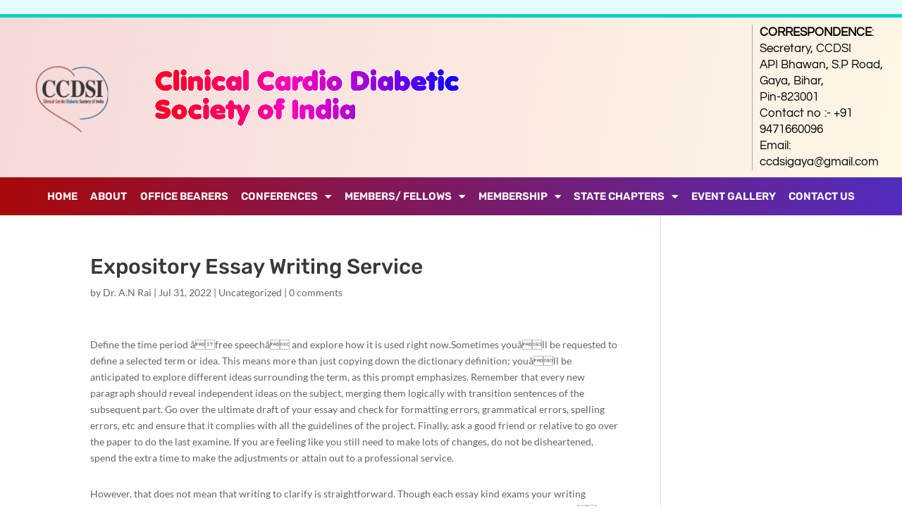

--- FILE ---
content_type: text/css
request_url: https://ccdsi.org/wp-content/uploads/elementor/css/post-49542.css?ver=1766066876
body_size: 1637
content:
.elementor-49542 .elementor-element.elementor-element-61ecc6a:not(.elementor-motion-effects-element-type-background), .elementor-49542 .elementor-element.elementor-element-61ecc6a > .elementor-motion-effects-container > .elementor-motion-effects-layer{background-color:#E8FBFC;}.elementor-49542 .elementor-element.elementor-element-61ecc6a{transition:background 0.3s, border 0.3s, border-radius 0.3s, box-shadow 0.3s;}.elementor-49542 .elementor-element.elementor-element-61ecc6a > .elementor-background-overlay{transition:background 0.3s, border-radius 0.3s, opacity 0.3s;}.elementor-widget-text-editor{font-family:var( --e-global-typography-text-font-family ), Sans-serif;font-weight:var( --e-global-typography-text-font-weight );color:var( --e-global-color-text );}.elementor-widget-text-editor.elementor-drop-cap-view-stacked .elementor-drop-cap{background-color:var( --e-global-color-primary );}.elementor-widget-text-editor.elementor-drop-cap-view-framed .elementor-drop-cap, .elementor-widget-text-editor.elementor-drop-cap-view-default .elementor-drop-cap{color:var( --e-global-color-primary );border-color:var( --e-global-color-primary );}.elementor-49542 .elementor-element.elementor-element-eb67ba5{padding:0px 0px 0px 10px;border-style:solid;border-width:0px 0px 0px 1px;border-color:#AAAAAA;font-family:"Questrial", Sans-serif;font-size:15px;font-weight:400;line-height:23px;color:#000000;}.elementor-49542 .elementor-element.elementor-element-1128e2bd > .elementor-container > .elementor-column > .elementor-widget-wrap{align-content:center;align-items:center;}.elementor-49542 .elementor-element.elementor-element-1128e2bd:not(.elementor-motion-effects-element-type-background), .elementor-49542 .elementor-element.elementor-element-1128e2bd > .elementor-motion-effects-container > .elementor-motion-effects-layer{background-color:transparent;background-image:linear-gradient(100deg, #F6D9D9 0%, #FFF7E7 100%);}.elementor-49542 .elementor-element.elementor-element-1128e2bd{border-style:solid;border-width:5px 0px 0px 0px;border-color:#02d3c9;transition:background 0.3s, border 0.3s, border-radius 0.3s, box-shadow 0.3s;}.elementor-49542 .elementor-element.elementor-element-1128e2bd > .elementor-background-overlay{transition:background 0.3s, border-radius 0.3s, opacity 0.3s;}.elementor-widget-image .widget-image-caption{color:var( --e-global-color-text );font-family:var( --e-global-typography-text-font-family ), Sans-serif;font-weight:var( --e-global-typography-text-font-weight );}.elementor-49542 .elementor-element.elementor-element-8aa0796 img{max-width:67%;}.elementor-49542 .elementor-element.elementor-element-95f3cb0{text-align:left;}.elementor-49542 .elementor-element.elementor-element-95f3cb0 img{max-width:53%;}.elementor-49542 .elementor-element.elementor-element-ba8775e{padding:0px 0px 0px 10px;border-style:solid;border-width:0px 0px 0px 1px;border-color:#AAAAAA;font-family:"Questrial", Sans-serif;font-size:17px;font-weight:400;line-height:23px;color:#000000;}.elementor-49542 .elementor-element.elementor-element-64cdf477:not(.elementor-motion-effects-element-type-background), .elementor-49542 .elementor-element.elementor-element-64cdf477 > .elementor-motion-effects-container > .elementor-motion-effects-layer{background-color:transparent;background-image:linear-gradient(90deg, #A80909 0%, #512CBD 100%);}.elementor-49542 .elementor-element.elementor-element-64cdf477{transition:background 0.3s, border 0.3s, border-radius 0.3s, box-shadow 0.3s;padding:0px 60px 0px 60px;}.elementor-49542 .elementor-element.elementor-element-64cdf477 > .elementor-background-overlay{transition:background 0.3s, border-radius 0.3s, opacity 0.3s;}.elementor-widget-nav-menu .elementor-nav-menu .elementor-item{font-family:var( --e-global-typography-primary-font-family ), Sans-serif;font-weight:var( --e-global-typography-primary-font-weight );}.elementor-widget-nav-menu .elementor-nav-menu--main .elementor-item{color:var( --e-global-color-text );fill:var( --e-global-color-text );}.elementor-widget-nav-menu .elementor-nav-menu--main .elementor-item:hover,
					.elementor-widget-nav-menu .elementor-nav-menu--main .elementor-item.elementor-item-active,
					.elementor-widget-nav-menu .elementor-nav-menu--main .elementor-item.highlighted,
					.elementor-widget-nav-menu .elementor-nav-menu--main .elementor-item:focus{color:var( --e-global-color-accent );fill:var( --e-global-color-accent );}.elementor-widget-nav-menu .elementor-nav-menu--main:not(.e--pointer-framed) .elementor-item:before,
					.elementor-widget-nav-menu .elementor-nav-menu--main:not(.e--pointer-framed) .elementor-item:after{background-color:var( --e-global-color-accent );}.elementor-widget-nav-menu .e--pointer-framed .elementor-item:before,
					.elementor-widget-nav-menu .e--pointer-framed .elementor-item:after{border-color:var( --e-global-color-accent );}.elementor-widget-nav-menu{--e-nav-menu-divider-color:var( --e-global-color-text );}.elementor-widget-nav-menu .elementor-nav-menu--dropdown .elementor-item, .elementor-widget-nav-menu .elementor-nav-menu--dropdown  .elementor-sub-item{font-family:var( --e-global-typography-accent-font-family ), Sans-serif;font-weight:var( --e-global-typography-accent-font-weight );}.elementor-49542 .elementor-element.elementor-element-6c822eb0 .elementor-menu-toggle{margin:0 auto;background-color:rgba(0,0,0,0);border-width:0px;border-radius:0px;}.elementor-49542 .elementor-element.elementor-element-6c822eb0 .elementor-nav-menu .elementor-item{font-family:"Rubik", Sans-serif;font-size:15px;text-transform:uppercase;}.elementor-49542 .elementor-element.elementor-element-6c822eb0 .elementor-nav-menu--main .elementor-item{color:#FFFFFF;fill:#FFFFFF;padding-left:5px;padding-right:5px;padding-top:17px;padding-bottom:17px;}.elementor-49542 .elementor-element.elementor-element-6c822eb0 .elementor-nav-menu--main .elementor-item:hover,
					.elementor-49542 .elementor-element.elementor-element-6c822eb0 .elementor-nav-menu--main .elementor-item.elementor-item-active,
					.elementor-49542 .elementor-element.elementor-element-6c822eb0 .elementor-nav-menu--main .elementor-item.highlighted,
					.elementor-49542 .elementor-element.elementor-element-6c822eb0 .elementor-nav-menu--main .elementor-item:focus{color:#fff;}.elementor-49542 .elementor-element.elementor-element-6c822eb0 .elementor-nav-menu--main:not(.e--pointer-framed) .elementor-item:before,
					.elementor-49542 .elementor-element.elementor-element-6c822eb0 .elementor-nav-menu--main:not(.e--pointer-framed) .elementor-item:after{background-color:var( --e-global-color-f56f639 );}.elementor-49542 .elementor-element.elementor-element-6c822eb0 .e--pointer-framed .elementor-item:before,
					.elementor-49542 .elementor-element.elementor-element-6c822eb0 .e--pointer-framed .elementor-item:after{border-color:var( --e-global-color-f56f639 );}.elementor-49542 .elementor-element.elementor-element-6c822eb0 .elementor-nav-menu--main .elementor-item.elementor-item-active{color:#FFFFFF;}.elementor-49542 .elementor-element.elementor-element-6c822eb0 .elementor-nav-menu--main:not(.e--pointer-framed) .elementor-item.elementor-item-active:before,
					.elementor-49542 .elementor-element.elementor-element-6c822eb0 .elementor-nav-menu--main:not(.e--pointer-framed) .elementor-item.elementor-item-active:after{background-color:var( --e-global-color-f56f639 );}.elementor-49542 .elementor-element.elementor-element-6c822eb0 .e--pointer-framed .elementor-item.elementor-item-active:before,
					.elementor-49542 .elementor-element.elementor-element-6c822eb0 .e--pointer-framed .elementor-item.elementor-item-active:after{border-color:var( --e-global-color-f56f639 );}.elementor-49542 .elementor-element.elementor-element-6c822eb0{--e-nav-menu-horizontal-menu-item-margin:calc( 5px / 2 );--nav-menu-icon-size:30px;}.elementor-49542 .elementor-element.elementor-element-6c822eb0 .elementor-nav-menu--main:not(.elementor-nav-menu--layout-horizontal) .elementor-nav-menu > li:not(:last-child){margin-bottom:5px;}.elementor-49542 .elementor-element.elementor-element-6c822eb0 .elementor-nav-menu--dropdown a, .elementor-49542 .elementor-element.elementor-element-6c822eb0 .elementor-menu-toggle{color:#211F1F;fill:#211F1F;}.elementor-49542 .elementor-element.elementor-element-6c822eb0 .elementor-nav-menu--dropdown{background-color:#F4F2F2;border-style:solid;border-width:0px 1px 1px 1px;border-color:#EBEBEB;}.elementor-49542 .elementor-element.elementor-element-6c822eb0 .elementor-nav-menu--dropdown a:hover,
					.elementor-49542 .elementor-element.elementor-element-6c822eb0 .elementor-nav-menu--dropdown a:focus,
					.elementor-49542 .elementor-element.elementor-element-6c822eb0 .elementor-nav-menu--dropdown a.elementor-item-active,
					.elementor-49542 .elementor-element.elementor-element-6c822eb0 .elementor-nav-menu--dropdown a.highlighted,
					.elementor-49542 .elementor-element.elementor-element-6c822eb0 .elementor-menu-toggle:hover,
					.elementor-49542 .elementor-element.elementor-element-6c822eb0 .elementor-menu-toggle:focus{color:#FFFFFF;}.elementor-49542 .elementor-element.elementor-element-6c822eb0 .elementor-nav-menu--dropdown a:hover,
					.elementor-49542 .elementor-element.elementor-element-6c822eb0 .elementor-nav-menu--dropdown a:focus,
					.elementor-49542 .elementor-element.elementor-element-6c822eb0 .elementor-nav-menu--dropdown a.elementor-item-active,
					.elementor-49542 .elementor-element.elementor-element-6c822eb0 .elementor-nav-menu--dropdown a.highlighted{background-color:var( --e-global-color-a2fbf96 );}.elementor-49542 .elementor-element.elementor-element-6c822eb0 .elementor-nav-menu--dropdown a.elementor-item-active{color:#FFFFFF;background-color:var( --e-global-color-a2fbf96 );}.elementor-49542 .elementor-element.elementor-element-6c822eb0 .elementor-nav-menu--dropdown .elementor-item, .elementor-49542 .elementor-element.elementor-element-6c822eb0 .elementor-nav-menu--dropdown  .elementor-sub-item{font-size:15px;text-transform:uppercase;}.elementor-49542 .elementor-element.elementor-element-6c822eb0 .elementor-nav-menu--dropdown a{padding-top:19px;padding-bottom:19px;}.elementor-49542 .elementor-element.elementor-element-6c822eb0 .elementor-nav-menu--dropdown li:not(:last-child){border-style:solid;border-color:#C9C6C6;border-bottom-width:1px;}.elementor-49542 .elementor-element.elementor-element-6c822eb0 div.elementor-menu-toggle{color:#FFFFFF;}.elementor-49542 .elementor-element.elementor-element-6c822eb0 div.elementor-menu-toggle svg{fill:#FFFFFF;}.elementor-49542 .elementor-element.elementor-element-6c822eb0 div.elementor-menu-toggle:hover, .elementor-49542 .elementor-element.elementor-element-6c822eb0 div.elementor-menu-toggle:focus{color:#A1FFE9;}.elementor-49542 .elementor-element.elementor-element-6c822eb0 div.elementor-menu-toggle:hover svg, .elementor-49542 .elementor-element.elementor-element-6c822eb0 div.elementor-menu-toggle:focus svg{fill:#A1FFE9;}.elementor-theme-builder-content-area{height:400px;}.elementor-location-header:before, .elementor-location-footer:before{content:"";display:table;clear:both;}@media(max-width:1024px){.elementor-49542 .elementor-element.elementor-element-1128e2bd{padding:00px 20px 0px 20px;}.elementor-49542 .elementor-element.elementor-element-20f2b27d > .elementor-element-populated{padding:0px 0px 0px 70px;}.elementor-49542 .elementor-element.elementor-element-64cdf477{padding:20px 20px 20px 20px;}}@media(max-width:767px){.elementor-49542 .elementor-element.elementor-element-eb67ba5{padding:0px 0px 0px 0px;border-width:0px 0px 0px 0px;text-align:center;font-size:11px;line-height:1.2em;}.elementor-49542 .elementor-element.elementor-element-1128e2bd{padding:0px 20px 0px 20px;}.elementor-49542 .elementor-element.elementor-element-28e78e61{width:30%;}.elementor-49542 .elementor-element.elementor-element-add884c{width:68%;}.elementor-49542 .elementor-element.elementor-element-95f3cb0 img{max-width:100%;}.elementor-49542 .elementor-element.elementor-element-20f2b27d{width:100%;}.elementor-49542 .elementor-element.elementor-element-ba8775e{padding:0px 0px 0px 0px;border-width:0px 0px 0px 0px;}.elementor-49542 .elementor-element.elementor-element-64cdf477{padding:10px 20px 10px 20px;}.elementor-49542 .elementor-element.elementor-element-578de98a{width:100%;}.elementor-49542 .elementor-element.elementor-element-6c822eb0 .elementor-nav-menu--dropdown a{padding-top:14px;padding-bottom:14px;}}@media(min-width:768px){.elementor-49542 .elementor-element.elementor-element-28e78e61{width:16%;}.elementor-49542 .elementor-element.elementor-element-add884c{width:66.555%;}.elementor-49542 .elementor-element.elementor-element-20f2b27d{width:17%;}}@media(max-width:1024px) and (min-width:768px){.elementor-49542 .elementor-element.elementor-element-28e78e61{width:50%;}.elementor-49542 .elementor-element.elementor-element-20f2b27d{width:50%;}}